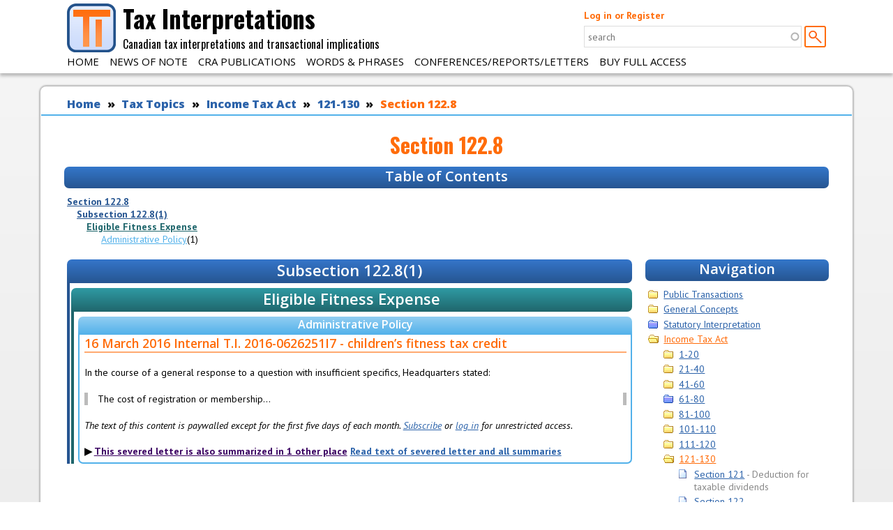

--- FILE ---
content_type: text/html; charset=utf-8
request_url: https://taxinterpretations.com/tax-topics/income-tax-act/section-122-8
body_size: 26678
content:
<!DOCTYPE html>
  <!--[if IEMobile 7]><html class="no-js ie iem7" lang="en" dir="ltr"><![endif]-->
  <!--[if lte IE 6]><html class="no-js ie lt-ie9 lt-ie8 lt-ie7" lang="en" dir="ltr"><![endif]-->
  <!--[if (IE 7)&(!IEMobile)]><html class="no-js ie lt-ie9 lt-ie8" lang="en" dir="ltr"><![endif]-->
  <!--[if IE 8]><html class="no-js ie lt-ie9" lang="en" dir="ltr"><![endif]-->
  <!--[if (gte IE 9)|(gt IEMobile 7)]><html class="no-js ie" lang="en" dir="ltr" prefix="content: http://purl.org/rss/1.0/modules/content/ dc: http://purl.org/dc/terms/ foaf: http://xmlns.com/foaf/0.1/ og: http://ogp.me/ns# rdfs: http://www.w3.org/2000/01/rdf-schema# sioc: http://rdfs.org/sioc/ns# sioct: http://rdfs.org/sioc/types# skos: http://www.w3.org/2004/02/skos/core# xsd: http://www.w3.org/2001/XMLSchema# schema: http://schema.org/"><![endif]-->
  <!--[if !IE]><!--><html class="no-js" lang="en" dir="ltr" prefix="content: http://purl.org/rss/1.0/modules/content/ dc: http://purl.org/dc/terms/ foaf: http://xmlns.com/foaf/0.1/ og: http://ogp.me/ns# rdfs: http://www.w3.org/2000/01/rdf-schema# sioc: http://rdfs.org/sioc/ns# sioct: http://rdfs.org/sioc/types# skos: http://www.w3.org/2004/02/skos/core# xsd: http://www.w3.org/2001/XMLSchema# schema: http://schema.org/"><!--<![endif]-->
<head>
  <meta charset="utf-8" />
<meta name="robots" content="noindex" />
<link rel="shortcut icon" href="https://taxinterpretations.com/sites/default/files/favicon.ico" type="image/vnd.microsoft.icon" />
<link rel="profile" href="http://www.w3.org/1999/xhtml/vocab" />
<meta name="HandheldFriendly" content="true" />
<meta name="MobileOptimized" content="width" />
<meta http-equiv="cleartype" content="on" />
<link rel="apple-touch-icon-precomposed" href="https://taxinterpretations.com/sites/all/themes/omega/omega/apple-touch-icon-precomposed-114x114.png" sizes="114x114" />
<link rel="apple-touch-icon-precomposed" href="https://taxinterpretations.com/sites/all/themes/omega/omega/apple-touch-icon-precomposed-144x144.png" sizes="144x144" />
<link rel="apple-touch-icon-precomposed" href="https://taxinterpretations.com/sites/all/themes/omega/omega/apple-touch-icon-precomposed-72x72.png" sizes="72x72" />
<link rel="apple-touch-icon-precomposed" href="https://taxinterpretations.com/sites/all/themes/omega/omega/apple-touch-icon-precomposed.png" />
<script type="application/ld+json">
{"@context":"http:\/\/schema.org","@type":"BreadcrumbList","itemListElement":[{"@type":"ListItem","position":1,"item":{"name":"Tax Topics","@id":"https:\/\/taxinterpretations.com\/tax-topics"}},{"@type":"ListItem","position":2,"item":{"name":"Income Tax Act","@id":"https:\/\/taxinterpretations.com\/tax-topics\/income-tax-act"}},{"@type":"ListItem","position":3,"item":{"name":"121-130","@id":"https:\/\/taxinterpretations.com\/tax-topics\/income-tax-act\/121-130"}}]}
</script><meta name="viewport" content="width=device-width" />
<meta name="generator" content="Drupal 7 (https://www.drupal.org)" />
<link rel="canonical" href="https://taxinterpretations.com/tax-topics/income-tax-act/section-122-8" />
<link rel="shortlink" href="https://taxinterpretations.com/taxonomy/term/132938" />
  <title>Section 122.8 | Tax Interpretations</title>
  <style>
@import url("https://taxinterpretations.com/sites/all/themes/omega/omega/css/modules/system/system.base.css?t722n6");
@import url("https://taxinterpretations.com/sites/all/themes/omega/omega/css/modules/system/system.menus.theme.css?t722n6");
@import url("https://taxinterpretations.com/sites/all/themes/omega/omega/css/modules/system/system.messages.theme.css?t722n6");
@import url("https://taxinterpretations.com/sites/all/themes/omega/omega/css/modules/system/system.theme.css?t722n6");
@import url("https://taxinterpretations.com/sites/all/modules/simplenews/simplenews.css?t722n6");
@import url("https://taxinterpretations.com/sites/all/modules/logintoboggan/logintoboggan.css?t722n6");
@import url("https://taxinterpretations.com/modules/node/node.css?t722n6");
@import url("https://taxinterpretations.com/sites/all/themes/omega/omega/css/modules/field/field.theme.css?t722n6");
@import url("https://taxinterpretations.com/sites/default/modules/ti_admin/ti_edit/css/cke.css?t722n6");
@import url("https://taxinterpretations.com/sites/default/modules/ti_admin/ti_edit/css/tinymce.css?t722n6");
@import url("https://taxinterpretations.com/sites/all/themes/omega/omega/css/modules/search/search.theme.css?t722n6");
@import url("https://taxinterpretations.com/sites/default/modules/ti_admin/ti_form_cleanup/css/form.css?t722n6");
@import url("https://taxinterpretations.com/sites/default/modules/ti_admin/ti_highlight_dev/css/ti-highlight-dev.css?t722n6");
@import url("https://taxinterpretations.com/sites/default/modules/ti_frontend/ti_sticky/css/sticky.css?t722n6");
@import url("https://taxinterpretations.com/sites/default/modules/ti_frontend/ti_topic_menu/css/topic_menu.css?t722n6");
@import url("https://taxinterpretations.com/sites/all/modules/views/css/views.css?t722n6");
@import url("https://taxinterpretations.com/sites/all/themes/omega/omega/css/modules/user/user.base.css?t722n6");
@import url("https://taxinterpretations.com/sites/all/themes/omega/omega/css/modules/user/user.theme.css?t722n6");
@import url("https://taxinterpretations.com/sites/all/modules/ckeditor/css/ckeditor.css?t722n6");
</style>
<style>
@import url("https://taxinterpretations.com/sites/all/modules/apachesolr_autocomplete/apachesolr_autocomplete.css?t722n6");
@import url("https://taxinterpretations.com/sites/all/modules/apachesolr_autocomplete/jquery-autocomplete/jquery.autocomplete.css?t722n6");
@import url("https://taxinterpretations.com/sites/all/modules/ctools/css/ctools.css?t722n6");
@import url("https://taxinterpretations.com/sites/all/modules/panels/css/panels.css?t722n6");
@import url("https://taxinterpretations.com/sites/all/modules/wysiwyg_linebreaks/wysiwyg_linebreaks.css?t722n6");
@import url("https://taxinterpretations.com/sites/default/themes/ti_omega/panels/layouts/standard/../../../css/layouts/standard/standard.layout.css?t722n6");
@import url("https://taxinterpretations.com/sites/all/modules/commerce/modules/cart/theme/commerce_cart.theme.css?t722n6");
@import url("https://taxinterpretations.com/sites/default/themes/ti_omega/css/media/print.css?t722n6");
</style>
<style>
@import url("https://taxinterpretations.com/sites/default/themes/ti_omega/css/ti-omega.reset.css?t722n6");
@import url("https://taxinterpretations.com/sites/default/themes/ti_omega/css/ti-omega.styles.css?t722n6");
</style>
<style>
@import url("https://taxinterpretations.com/sites/default/themes/ti_omega/css/layouts/sidekick/sidekick.layout.css?t722n6");
@import url("https://taxinterpretations.com/sites/default/themes/ti_omega/css/layouts/sidekick/ti-omega-sidekick.layout.css?t722n6");
</style>

<!--[if lte IE 8]>
<style>
@import url("https://taxinterpretations.com/sites/default/themes/ti_omega/css/layouts/sidekick/sidekick.layout.no-query.css?t722n6");
</style>
<![endif]-->
  <script src="https://taxinterpretations.com/sites/all/modules/jquery_update/replace/jquery/1.12/jquery.min.js?v=1.12.4"></script>
<script src="https://taxinterpretations.com/misc/jquery-extend-3.4.0.js?v=1.12.4"></script>
<script src="https://taxinterpretations.com/misc/jquery-html-prefilter-3.5.0-backport.js?v=1.12.4"></script>
<script src="https://taxinterpretations.com/misc/jquery.once.js?v=1.2"></script>
<script src="https://taxinterpretations.com/misc/drupal.js?t722n6"></script>
<script src="https://taxinterpretations.com/sites/all/themes/omega/omega/js/no-js.js?t722n6"></script>
<script src="https://taxinterpretations.com/sites/all/modules/jquery_update/js/jquery_browser.js?v=0.0.1"></script>
<script src="https://taxinterpretations.com/misc/form-single-submit.js?v=7.98"></script>
<script src="https://taxinterpretations.com/sites/all/modules/entityreference/js/entityreference.js?t722n6"></script>
<script src="https://taxinterpretations.com/sites/default/modules/ti_admin/ti_form_cleanup/js/form_cleanup.js?t722n6"></script>
<script src="https://taxinterpretations.com/sites/default/modules/ti_content_management/ti_node_manager/js/hideMore.js?t722n6"></script>
<script src="https://taxinterpretations.com/sites/default/modules/ti_frontend/ti_sticky/js/sticky-kit.min.js?t722n6"></script>
<script src="https://taxinterpretations.com/sites/default/modules/ti_frontend/ti_tab_width/js/tab-width.js?t722n6"></script>
<script src="https://taxinterpretations.com/sites/default/modules/ti_frontend/ti_topic_menu/js/tiTopicMenu.ajax.js?t722n6"></script>
<script src="https://taxinterpretations.com/sites/all/modules/apachesolr_autocomplete/apachesolr_autocomplete.js?t722n6"></script>
<script src="https://taxinterpretations.com/sites/all/modules/apachesolr_autocomplete/jquery-autocomplete/jquery.autocomplete.js?t722n6"></script>
<script src="https://taxinterpretations.com/sites/all/modules/logintoboggan/logintoboggan.js?t722n6"></script>
<script src="https://taxinterpretations.com/sites/default/themes/ti_omega/js/ti-omega.behaviors.js?t722n6"></script>
<script src="https://taxinterpretations.com/sites/default/modules/ti_frontend/ti_sticky/js/applySticky.js?t722n6"></script>
<script>jQuery.extend(Drupal.settings, {"basePath":"\/","pathPrefix":"","setHasJsCookie":0,"apachesolr_autocomplete":{"path":"\/apachesolr_autocomplete","forms":{"ti-apachesolr-panels-search-block":{"id":"ti-apachesolr-panels-search-block","path":"\/apachesolr_autocomplete_callback\/ti_apachesolr_panels_search_block"}}},"urlIsAjaxTrusted":{"\/tax-topics\/income-tax-act\/section-122-8?destination=taxonomy\/term\/132938":true,"\/tax-topics\/income-tax-act\/section-122-8":true}});</script>
</head>
<body class="html not-front not-logged-in page-taxonomy page-taxonomy-term page-taxonomy-term- page-taxonomy-term-132938 section-tax-topics">
  <a href="#main-content" class="element-invisible element-focusable">Skip to main content</a>
    <div class="l-page">
  <header class="l-header" role="banner">
    <div class="l-constrained">
      <a href="/" title="Home" rel="home" class="site-branding-link">
        <div class="l-branding site-branding">
                      <img src="https://taxinterpretations.com/sites/default/themes/ti_omega/logo.png" alt="Home" class="site-branding__logo"/>
                                <div class="site-branding__name">
              Tax Interpretations            </div>
                                <div class="site-branding__slogan">
              Canadian tax interpretations and transactional implications            </div>
                            </div>
      </a>
        <div class="l-region l-region--header">
    <div id="block-user-login" role="form" class="block block--user block--user-login">
        <div class="block__content">
    <form class="user-login-form" action="/tax-topics/income-tax-act/section-122-8?destination=taxonomy/term/132938" method="post" id="user-login-form" accept-charset="UTF-8"><div><div id="toboggan-container" class="toboggan-container"><div id="toboggan-login-link-container" class="toboggan-login-link-container"><a href="/user/login?destination=taxonomy/term/132938" id="toboggan-login-link" class="toboggan-login-link">Log in or Register</a></div><div id="toboggan-login" class="user-login-block"><div class="form-item form-type-textfield form-item-name">
  <label for="edit-name">Username or e-mail <span class="form-required" title="This field is required.">*</span></label>
 <input type="text" id="edit-name" name="name" value="" size="15" maxlength="60" class="form-text required" />
</div>
<div class="form-item form-type-password form-item-pass">
  <label for="edit-pass">Password <span class="form-required" title="This field is required.">*</span></label>
 <input type="password" id="edit-pass" name="pass" size="15" maxlength="128" class="form-text required" />
</div>
<ul><li><a href="/user/register" title="Create a new user account.">Create new account</a></li>
<li><a href="/user/password" title="Request new password via e-mail.">Request new password</a></li>
</ul><input type="hidden" name="form_build_id" value="form-9926vpp6UbdNBde12lkrkILnEjHLqrqw6oTm5sAhn7w" />
<input type="hidden" name="form_id" value="user_login_block" />
<div class="form-actions form-wrapper" id="edit-actions"><input type="submit" id="edit-submit" name="op" value="Log in" class="form-submit" /></div></div></div></div></form>  </div>
</div>
<div id="block-ti-apachesolr-panels-search-form" class="block block--ti-apachesolr-panels block--ti-apachesolr-panels-search-form">
        <h3 class="block__title">Search</h3>
      <div class="block__content">
    <form class="ti-apachesolr-panels-search-block" action="/tax-topics/income-tax-act/section-122-8" method="post" id="ti-apachesolr-panels-search-block" accept-charset="UTF-8"><div><div class="form-item form-type-textfield form-item-ti-apachesolr-panels-search-form">
  <label class="element-invisible" for="edit-ti-apachesolr-panels-search-form">Search </label>
 <input title="Enter the terms you wish to search for." placeholder="search" class="apachesolr-autocomplete form-text" data-apachesolr-autocomplete-id="ti-apachesolr-panels-search-block" type="text" id="edit-ti-apachesolr-panels-search-form" name="ti_apachesolr_panels_search_form" value="" size="15" maxlength="128" />
</div>
<input type="hidden" name="form_build_id" value="form-7iRcPkwcXWdlQa-niQDkZESpRSevK2bo_V5fOMBgpJ8" />
<input type="hidden" name="form_id" value="ti_apachesolr_panels_search_block" />
<div class="form-actions form-wrapper" id="edit-actions--2"><input type="submit" id="edit-submit--2" name="op" value=" " class="form-submit" /></div></div></form>  </div>
</div>
  </div>
        <div class="l-region l-region--navigation">
    <nav id="block-menu-block-1" role="navigation" class="block block--menu-block block--menu-block-1 block--nav-bar">
      <div class="menu-block-wrapper menu-block-1 menu-name-main-menu parent-mlid-0 menu-level-1">
  <ul class="menu"><li class="first leaf menu-mlid-218"><a href="/">Home</a></li>
<li class="leaf menu-mlid-9396"><a href="/news-of-note">News of Note</a></li>
<li class="leaf has-children menu-mlid-14269"><a href="/cra">CRA Publications</a></li>
<li class="leaf menu-mlid-25880"><a href="/words-and-phrases">Words &amp; Phrases</a></li>
<li class="leaf menu-mlid-10095"><a href="/conferences-correspondence">Conferences/Reports/Letters</a></li>
<li class="last leaf has-children menu-mlid-10801"><a href="/subscribe" title="">Buy Full Access</a></li>
</ul></div>
</nav>
  </div>
    </div>
  </header>

  
  
  <div class="l-main l-constrained">
    <a id="main-content"></a>
            <h2 class="element-invisible">You are here</h2><ul class="breadcrumb"><li><a href="/home">Home</a></li><li><a href="/tax-topics">Tax Topics</a></li><li><a href="/tax-topics/income-tax-act">Income Tax Act</a></li><li><a href="/tax-topics/income-tax-act/121-130">121-130</a></li><li><a href="#" class="active">Section 122.8</a></li></ul>    
    <div class="l-content" role="main">
                    <h1>Section 122.8</h1>
                        <div class="standard panel-standard panel-display--standard">
            <div class="standard-region standard-region--above region--above">
        <div class="panel-pane pane-block pane-ti-topic-page-ti-topic-page-toc">
          <h2 class="pane-title">Table of Contents</h2>
        <div class="toc columns-1"><div class="toc-branch depth-0"><a href="#term-132938">Section 122.8</a>
</div>
<div class="toc-branch depth-1"><a href="#term-132939">Subsection 122.8(1)</a>
</div>
<div class="toc-branch depth-2"><a href="#term-132940">Eligible Fitness Expense</a>
<div class="toc-leaf depth-2"><a href="#group-132940-administrative">Administrative Policy</a>(1)</div>
</div>
</div>    </div>
      </div>
                <div class="standard-region standard-region--content region--content">
        <div class="panel-pane pane-block pane-ti-topic-page-ti-topic-page-content">
            <section  id="term-132938" class="summary-branch">
      <div class="summary-tree-items">
        <section  id="term-132939" class="summary-branch">
        <h2>Subsection 122.8(1)</h2>
    <div class="summary-tree-items">
        <section  id="term-132940" class="summary-branch">
        <h2>Eligible Fitness Expense</h2>
    <div class="summary-tree-items">
          <section class="summary-groups">
          <section  id="group-132940-administrative" class="summary-group administrative">
    <h3>Administrative Policy</h3>
    <div class="group-content">
          <div  about="/content/368010" typeof="sioc:Item foaf:Document" id="node-368009" class="ds-1col node node--summary-severed-letter view-mode-topic_page node--topic-page node--summary-severed-letter--topic-page clearfix">

  
  <h4 class="field field-name-field-full-title"><a href="/cra/severed-letters/2016-0626251i7" class="node-parent-link link-internal">16 March 2016 Internal T.I. 2016-0626251I7 - children’s fitness tax credit</a></h4><div class="field field-name-body"><p>In the course of a general response to a question with insufficient specifics, Headquarters stated:</p>
<blockquote><p>The cost of registration or membership...</p></blockquote><p class="paywalled-body-message"><em>The text of this content is paywalled except for the first five days of each month. <a href="/subscribe" target="_blank">Subscribe</a> or <a href="/user" target="_blank">log in</a> for unrestricted access.</em></p></div><div  class="more" id="more-368009">
  <nav>
    <a class="dynamic" href="javascript:void(0)">This severed letter is also summarized in 1 other place</a>
    <span class="static">This severed letter is also summarized in 1 other place:</span>
    <a href="/cra/severed-letters/2016-0626251i7" class="base-link">Read text of severed letter and all summaries</a>  </nav>

  <div class="more-content">
        <table class="other-summaries">
      <thead>
        <tr>
          <th>Locations of other summaries</th>
          <th></th>
          <th>Wordcount</th>
        </tr>
      </thead>
      <tbody>
                      <tr class="odd">
                <td><a href="/tax-topics/income-tax-regulations/8000-9999/section-9400#node-368011">Tax Topics - Income Tax Regulations - Regulation 9400 - Subsection 9400(2)</a></td>
                <td>paraphrase</td>
                <td rowspan="1">150</td>
              </tr>
                  </tbody>
    </table>
    </div>
</div>
</div>

    </div>
  </section>
      </section>
          </div>
</section>
  </div>
</section>
  </div>
</section>
    </div>
      </div>
                <div class="standard-region standard-region--sidebar region--sidebar">
        <div class="panel-pane pane-topic-menu-dynamic">
          <h2 class="pane-title">Navigation</h2>
        <ul class="topic-menu" nonleaf="general">
<li class="parent" ajax_tid="130253"><a href="/tax-topics/public-transactions">Public Transactions</a></li>
<li class="parent" ajax_tid="126818"><a href="/tax-topics/general-concepts">General Concepts</a></li>
<li class="parent popup" ajax_tid="130180"><a href="/tax-topics/statutory-interpretation">Statutory Interpretation</a></li>
<li class="parent active-trail open" ajax_tid="126859"><a href="/tax-topics/income-tax-act">Income Tax Act</a><ul>
<li class="parent" ajax_tid="126860"><a href="/tax-topics/income-tax-act/1-20">1-20</a></li>
<li class="parent" ajax_tid="127283"><a href="/tax-topics/income-tax-act/21-40">21-40</a></li>
<li class="parent" ajax_tid="127405"><a href="/tax-topics/income-tax-act/41-60">41-60</a></li>
<li class="parent popup" ajax_tid="127588"><a href="/tax-topics/income-tax-act/61-80">61-80</a></li>
<li class="parent" ajax_tid="127795"><a href="/tax-topics/income-tax-act/81-100">81-100</a></li>
<li class="parent" ajax_tid="154755"><a href="/tax-topics/income-tax-act/101-110">101-110</a></li>
<li class="parent" ajax_tid="154756"><a href="/tax-topics/income-tax-act/111-120">111-120</a></li>
<li class="parent popup active-trail open" ajax_tid="154757"><a href="/tax-topics/income-tax-act/121-130">121-130</a><ul>
<li class=""><a href="/tax-topics/income-tax-act/section-121">Section 121</a><span class="note">Deduction for taxable dividends</span></li>
<li class=""><a href="/tax-topics/income-tax-act/section-122">Section 122</a></li>
<li class=""><a href="/tax-topics/income-tax-act/section-122-1">Section 122.1</a></li>
<li class=""><a href="/tax-topics/income-tax-act/section-122-2">Section 122.2</a></li>
<li class=""><a href="/tax-topics/income-tax-act/section-122-3">Section 122.3</a></li>
<li class=""><a href="/tax-topics/income-tax-act/section-122-5">Section 122.5</a></li>
<li class=""><a href="/taxonomy/term/888491">Section 122.51</a></li>
<li class=""><a href="/tax-topics/income-tax-act/section-122-6">Section 122.6</a></li>
<li class=""><a href="/taxonomy/term/921840">Section 122.61</a></li>
<li class=""><a href="/tax-topics/income-tax-act/section-122-62">Section 122.62</a></li>
<li class=""><a href="/taxonomy/term/721359">Section 122.7</a></li>
<li class="active_trail active"><a href="/tax-topics/income-tax-act/section-122-8" class="active">Section 122.8</a></li>
<li class=""><a href="/taxonomy/term/977218">Section 122.92</a></li>
<li class=""><a href="/taxonomy/term/499334">Section 123.3</a></li>
<li class=""><a href="/tax-topics/income-tax-act/section-123-4">Section 123.4</a></li>
<li class=""><a href="/tax-topics/income-tax-act/section-124">Section 124</a></li>
<li class=""><a href="/tax-topics/income-tax-act/section-124-1">Section 124.1</a></li>
<li class=""><a href="/tax-topics/income-tax-act/section-125">Section 125</a></li>
<li class=""><a href="/tax-topics/income-tax-act/section-125-1">Section 125.1</a></li>
<li class=""><a href="/tax-topics/income-tax-act/section-125-3">Section 125.3</a></li>
<li class=""><a href="/tax-topics/income-tax-act/section-125-4">Section 125.4</a></li>
<li class=""><a href="/tax-topics/income-tax-act/section-125-5">Section 125.5</a></li>
<li class=""><a href="/taxonomy/term/706055">Section 125.6</a></li>
<li class=""><a href="/taxonomy/term/724224">Section 125.7</a></li>
<li class=""><a href="/tax-topics/income-tax-act/section-126">Section 126</a></li>
<li class=""><a href="/tax-topics/income-tax-act/section-127">Section 127</a></li>
<li class=""><a href="/tax-topics/income-tax-act/section-127-1">Section 127.1</a></li>
<li class=""><a href="/tax-topics/income-tax-act/section-127-4">Section 127.4</a></li>
<li class=""><a href="/taxonomy/term/727611">Section 127.41</a></li>
<li class=""><a href="/taxonomy/term/1067949">Section 127.44</a></li>
<li class=""><a href="/taxonomy/term/1066662">Section 127.45</a></li>
<li class=""><a href="/taxonomy/term/1068519">Section 127.46</a></li>
<li class=""><a href="/taxonomy/term/1068514">Section 127.48</a></li>
<li class=""><a href="/taxonomy/term/984123">Section 127.51</a></li>
<li class=""><a href="/tax-topics/income-tax-act/section-127-52">Section 127.52</a><span class="note">Minimum amount determined</span></li>
<li class=""><a href="/tax-topics/income-tax-act/section-127-531">Section 127.531</a><span class="note">Basic minimum tax credit determined</span></li>
<li class=""><a href="/tax-topics/income-tax-act/section-127-54">Section 127.54</a></li>
<li class=""><a href="/tax-topics/income-tax-act/section-128">Section 128</a></li>
<li class=""><a href="/tax-topics/income-tax-act/section-128-1">Section 128.1</a></li>
<li class=""><a href="/tax-topics/income-tax-act/section-128-2">Section 128.2</a></li>
<li class=""><a href="/tax-topics/income-tax-act/section-129">Section 129</a></li>
<li class=""><a href="/tax-topics/income-tax-act/section-130">Section 130</a></li>
<li class=""><a href="/tax-topics/income-tax-act/section-130-1">Section 130.1</a></li>
</ul>
</li>
<li class="parent" ajax_tid="154758"><a href="/tax-topics/income-tax-act/131-140">131-140</a></li>
<li class="parent popup" ajax_tid="128625"><a href="/tax-topics/income-tax-act/141-160">141-160</a></li>
<li class="parent" ajax_tid="128880"><a href="/tax-topics/income-tax-act/161-180">161-180</a></li>
<li class="parent" ajax_tid="128985"><a href="/tax-topics/income-tax-act/181-200">181-200</a></li>
<li class="parent popup" ajax_tid="129057"><a href="/tax-topics/income-tax-act/201-220">201-220</a></li>
<li class="parent" ajax_tid="129280"><a href="/tax-topics/income-tax-act/221-240">221-240</a></li>
<li class="parent" ajax_tid="129430"><a href="/tax-topics/income-tax-act/241-260">241-260</a></li>
<li class="parent" ajax_tid="129693"><a href="/tax-topics/income-tax-act/261-269">261-273</a></li>
</ul>
</li>
<li class="parent" ajax_tid="129740"><a href="/tax-topics/income-tax-regulations">Income Tax Regulations</a></li>
<li class=""><a href="/tax-topics/income-tax-application-rules">Income Tax Application Rules</a></li>
<li class="parent" ajax_tid="126222"><a href="/tax-topics/excise-tax-act">Excise Tax Act</a></li>
<li class="parent" ajax_tid="126146"><a href="/tax-topics/other-legislation-constitution">Other Legislation/Constitution</a></li>
<li class="parent" ajax_tid="130378"><a href="/tax-topics/treaties">Treaties</a></li>
</ul>
    </div>
      </div>
            </div>
          </div>
  </div>

  <footer class="l-footer-wrapper" role="contentinfo">
    <div class="l-constrained">
        <div class="l-region l-region--footer">
    <div id="block-block-2" class="block block--block block--block-2">
        <div class="block__content">
    <p><a href="/contact">Contact</a></p>
  </div>
</div>
<div id="block-system-powered-by" role="complementary" class="block block--system block--system-powered-by">
        <div class="block__content">
    <span>Powered by <a href="https://www.drupal.org">Drupal</a></span>  </div>
</div>
<div id="block-block-1" class="block block--block block--block-1">
        <h3 class="block__title">Disclaimer</h3>
      <div class="block__content">
    <div class="ds-1col node node--site-message view-mode-full node--full node--site-message--full clearfix" id="node-364965">
<div class="field field-name-body">
<p>None of the content is or should be construed as advice, and readers should obtain any tax (or other) advice from their professional advisors. We disclaim any liability to anyone arising from reliance on any content of this or any other site.</p>
</div>
</div>
  </div>
</div>
  </div>
    </div>
  </footer>
</div>
<div class="ti-overlay">
  <div class="overlay-pane">
    <div class="close-button"></div>
      </div>
</div>  <script src="https://taxinterpretations.com/sites/default/modules/ti_admin/ti_edit/js/tiEditorFunctions.js?t722n6"></script>
</body>
</html>


--- FILE ---
content_type: text/css
request_url: https://taxinterpretations.com/sites/default/modules/ti_frontend/ti_topic_menu/css/topic_menu.css?t722n6
body_size: 619
content:
ul.topic-menu {
  position: relative;
  list-style: none;
  padding-left: 0;
}

/*ul.topic-menu ul{
  padding-left: 14px;
}*/

ul.topic-menu li {
  margin-top: 0.5ex;
  padding-left: 22px;
}

ul.topic-menu {
  padding-left: 0;
}

/*ul.topic-menu ul {
  margin-left: -22px;
}*/

ul.topic-menu li::before {
  position: absolute;
  left: 0;
  top: 0;
  content: url('../img/page.gif');
}

ul.topic-menu li.parent::before {
  content: url('../img/folder.gif');
}

ul.topic-menu li.popup::before {
  content: url('../img/folder_alt.png');
}

ul.topic-menu li.parent.open::before {
  content: url('../img/folderopen.gif');
}


--- FILE ---
content_type: text/css
request_url: https://taxinterpretations.com/sites/default/themes/ti_omega/css/media/print.css?t722n6
body_size: 1928
content:
@import url(https://fonts.googleapis.com/css?family=Open+Sans:400,600,700,800);@import url(https://fonts.googleapis.com/css?family=PT+Sans:400,700,400italic);@import url(https://fonts.googleapis.com/css?family=Oswald:400,700,300);blockquote .tab2{padding-left:2em}blockquote .tab3{padding-left:4em}blockquote .tab4{padding-left:6em}blockquote .tab5{padding-left:8em}.footnotes .tab1{padding-left:2em}.footnotes .tab2{padding-left:4em}.footnotes .tab3{padding-left:6em}.footnotes .tab4{padding-left:8em}.footnotes .tab5{padding-left:10em}.footnotes .tab6{padding-left:12em}@media print{body{background:white !important}.l-constrained{width:100% !important}.l-header{box-shadow:none !important}.l-main.l-constrained{box-shadow:none !important;padding:0 !important;border:none !important}.region--sidebar{display:none}.region--content,.region--header,.region--footer{float:none !important;margin-left:0;margin-right:0;width:auto}.tabs{display:none}.block--system-powered-by,.block--menu-devel,.block--content,.field-name-ds-field-ti-link,.forward-page,.ti-edit-bar{display:none}.field-name-body{clear:both}.group-content{border:none !important}}@media print{html.js .contextual-links-wrapper{display:none !important}body{border:none !important}.l-main{margin-bottom:0 !important}.l-main:last-child{margin-bottom:0 !important}}@media print{.l-header{display:none}.summary-branch .summary-branch .summary-tree-items{border-left:solid black 2pt !important}.l-content>div>div[style],.l-content>div[style]{display:none !important}.horizontal-tabs-pane legend{display:block !important;padding:0 !important;font-size:28.6px;text-align:center}.horizontal-tab-hidden{top:auto !important;position:relative !important}.horizontal-tabs-list{display:none !important}.breadcrumb{position:static !important;top:-23px}.breadcrumb li:first-child::before{content:"Tax Interpretations"}.breadcrumb li:first-child a{display:none}}@page{margin:0.3 cm}
